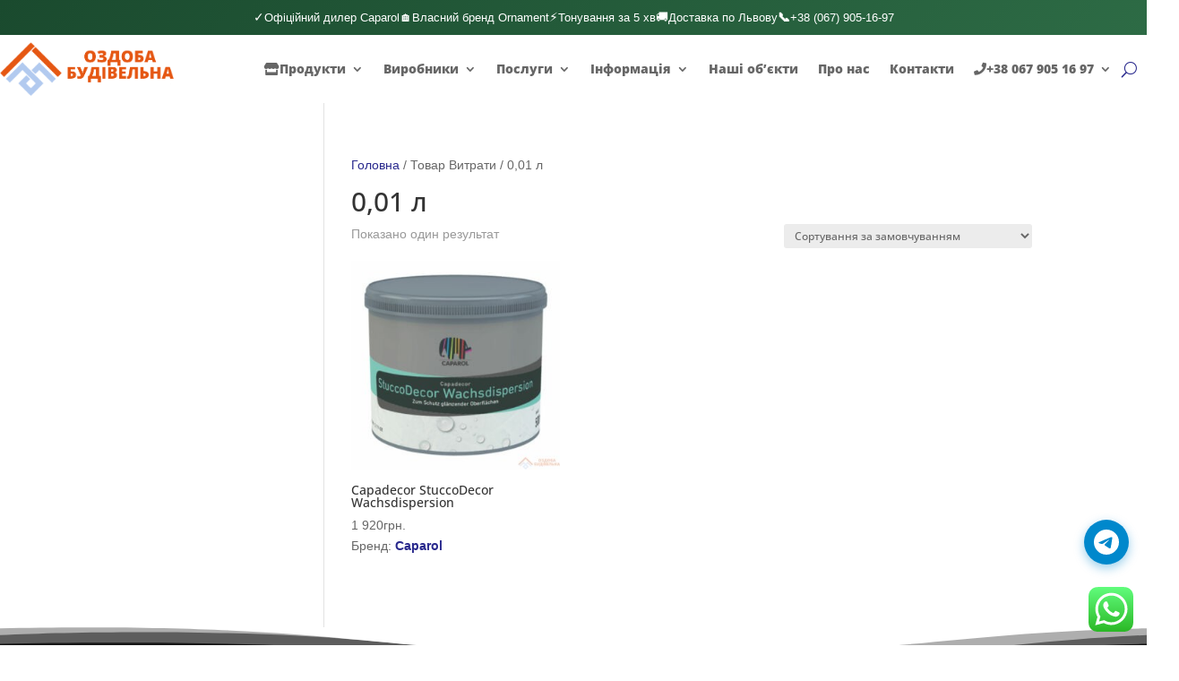

--- FILE ---
content_type: text/css
request_url: https://ozdobabudivelna.in.ua/wp-content/plugins/premmerce-woocommerce-product-filter-premium/assets/front/css/style.css?ver=3.5.5
body_size: 1910
content:
.premmerce-filter-loader-wrapper {
    position: fixed;
    top: 0;
    left: 0;
    width: 100%;
    height: 100%;
    background-color: rgba(110, 110, 110, 0.21);
    z-index: 9999999999;
}
.premmerce-filter-loader-wrapper::after {
    content: '';
    position: absolute;
    opacity: 0.6;

    border: 5px solid #f3f3f3;
    border-top: 5px solid #484848;
    border-radius: 50%;

    width: 40px;
    height: 40px;

    top: 0;
    left: 0;
    bottom: 0;
    right: 0;
    margin: auto;

    animation: premmerce-filter-spin 0.5s linear infinite;
}

/*Preload for filter */
.premmerce-filter-body {
    position: relative;
}
.premmerce-filter-body .premmerce-filter-loader-wrapper {
    position: absolute;
}


@keyframes premmerce-filter-spin {
    0% {
        transform: rotate(0deg);
    }
    100% {
        transform: rotate(360deg);
    }
}

.filter .disabled {
    cursor: default;
}

.filter__item {
    margin: 30px 0;
}

.filter__header {
    display: table;
    width: 100%;
}

.filter__header[data-filter-drop-handle] {
    cursor: pointer;
}

.filter__title {
    display: table-cell;
    vertical-align: middle;
}

.filter__handle {
    position: relative;
    display: table-cell;
    width: 20px;
    text-align: right;
    vertical-align: middle;
    cursor: pointer;
}

.filter__handle-ico {
    position: relative;
    height: 100%;
    width: 14px;
    display: block;
    fill: #333333;
    color: #333333;
}

.filter__handle-ico svg {
    margin: auto;
}

.filter__handle-ico--plus {
    height: 14px;
}

/*slider attributes */

.filter__slider-form {
    margin: 0;
}

.filter__slider-control-group {
    margin: 0 -15px 15px -15px;
    display: -webkit-box;
    display: -ms-flexbox;
    display: flex;
}

.filter__slider-control-column {
    padding: 0 15px;
    width: 50%;
}

.filter__slider-control {
    width: 100%;
    text-align: center;
}

.filter__handle-ico--minus {
    height: 14px;
}

.filter__inner {
    margin-top: .8em;
}

.filter__inner::after {
    content: "";
    clear: both;
    display: table;
}

.filter__inner--js-hidden {
    display: none;
}

.filter__inner--scroll {
    max-height: 180px;
    overflow-y: auto;
    padding-right: 5px;
}

.filter__properties-list {
    margin: 0;
    list-style: none;
}

.filter__properties-item:not(:last-child) {
    margin-bottom: 3px;
}

.filter__scroll {
    width: 100%;
    max-width: 100%;
}

.filter__checkgroup {
    display: table;
}

.filter__checkgroup-check,
.filter__checkgroup-body,
.filter__checkgroup-title,
.filter__checkgroup-count,
.filter__checkgroup-aside {
    display: table-cell;
    vertical-align: top;
}


.filter__checkgroup-control {
    width: initial!important;
    height: initial!important;
    margin: initial !important;
}

/* start move to separated file and configure*/

.filter__checkgroup-control[type='radio'] + .filter__checkgroup-check:before,
.filter__checkgroup-control[type='radio'] + .filter__checkgroup-check {
    border-radius: 50%;
}

.filter__checkgroup-control[disabled] + .filter__checkgroup-check + .filter__checkgroup-title,
.filter__checkgroup-control[disabled] + .filter__checkgroup-check {
    cursor: not-allowed;
    opacity: 0.7;
}

.filter__checkgroup-control[type='radio']:checked + .filter__checkgroup-check:before,
.filter__checkgroup-control[type='checkbox']:checked + .filter__checkgroup-check:before {
    opacity: 1;
}

.filter__checkgroup-control:checked + .filter__checkgroup-check {
    -webkit-box-shadow: none;
    box-shadow: none;
}

.filter__checkgroup-check {
    display: none!important;
    background: #fff;
    border: 1px solid #6d6d6d;
    -webkit-box-shadow: inset 0 1px 2px rgba(0, 0, 0, 0.1);
    box-shadow: inset 0 1px 2px rgba(0, 0, 0, 0.1);
    width: 16px;
    height: 16px;
    position: relative;
    cursor: pointer;
    flex-shrink: 0;
}

.filter__checkgroup-check:before {
    opacity: 0;
    content: '';
    background: #6d6d6d;
    -webkit-transition: .05s ease-in-out;
    -o-transition: .05s ease-in-out;
    transition: .05s ease-in-out;
    width: 10px;
    height: 10px;
    position: absolute;
    top: 50%;
    left: 50%;
    -webkit-transform: translate(-50%, -50%);
    -ms-transform: translate(-50%, -50%);
    transform: translate(-50%, -50%);
}

/* /end move to separated file and configure*/

.filter__checkgroup-title {
    padding-right: 4px;
    padding-left: 4px;
    color: #333;
    text-decoration: none;
    cursor: pointer;
    margin: 0;
}

.filter__checkgroup-count {
    /*//color: var(--base-font-color-secondary);*/
    font-size: 0.9em;
    position: relative;
    top: 2px;
    display: flex;
}

.filter__checkgroup-count::before {
    content: '(';
    display: inline;
}
.filter__checkgroup-count::after {
    content: ')';
    display: inline;
}

.filter__checkgroup-link {
    display: -webkit-box;
    display: -ms-flexbox;
    display: flex;
    align-items: center;
    text-decoration: none;
}

.filter__range-field {
    padding-bottom: 15px;
}

.filter__range-slider {

}

.filter__price-form {
    margin: 0;
}

.filter__price-control-group {
    margin: 0 -15px;
    display: -webkit-box;
    display: -ms-flexbox;
    display: flex;
    margin-bottom: 15px;
}

.filter__price-control-column {
    padding: 0 15px;
    width: 50%;
}

.filter__price-control {
    width: 100%;
    text-align: center;
}

.filter__icon-minus,
.filter__icon-plus {
    width: 20px;
    height: 20px;
    position: relative;
}

.filter__icon-minus:before,
.filter__icon-plus:before,
.filter__icon-plus:after {
    background: #000;
    position: absolute;
    content: '';
}

.filter__icon-minus:before,
.filter__icon-plus:before {
    height: 3px;
    width: 100%;
    left: 0;
    top: 50%;
    -webkit-transform: translateY(-50%);
    -ms-transform: translateY(-50%);
    transform: translateY(-50%);
}

.filter__icon-plus:after {
    width: 3px;
    height: 100%;
    top: 0;
    left: 50%;
    -webkit-transform: translateX(-50%);
    -ms-transform: translateX(-50%);
    transform: translateX(-50%);
}

/* range-slider style */
.pc-range-slider__wrapper {
    position: relative;
    height: 20px;
    overflow: hidden;
}

.pc-range-slider__control {
    background: #fff;
    border: 1px solid #c7c7c7;
    height: 4px;
    margin-top: 8px;
}

.pc-range-slider__control .ui-slider-handle {
    display: block;
    width: 8px!important;
    height: 20px!important;
    border: 1px solid #000;
    background: #000;
    cursor: pointer;
    -ms-touch-action: none;
    touch-action: none;
    position: absolute;
    top: 0;
}

.pc-range-slider__control .ui-slider-handle:after,
.pc-range-slider__control .ui-slider-handle:before {
    display: none!important;
}

.pc-range-slider__control .ui-slider-handle:focus {
    outline: 0;
}

.pc-range-slider__control .ui-slider-handle:last-of-type {
    margin-left: -8px!important;
}

.pc-range-slider__control .ui-slider-range {
    position: absolute;
    top: 50% !important;
    margin-top: -2.5px;
    height: 5px!important;
    background: #999;
}

/* Active filters */

.pc-active-filter__list-item {
    margin-bottom: 5px;
}

.pc-active-filter__item-link {
    text-decoration: none !important;
    color: #333;
    font-weight: 400;

}

.pc-active-filter__item-link:hover {
    text-decoration: underline !important;
}

.pc-active-filter__item-link:after {
    display: table;
    content: '';
    clear: both;
}

.pc-active-filter__item-delete {
    width: 18px;
    height: 18px;
    text-align: center;
    line-height: 12px;
    border: 1px solid #6d6d6d;
    float: right;
    color: #6d6d6d;
    font-weight: bold;
}

/* helpers */
.hidden {
    display: none;
}

.filter__colors-box {
    display: -webkit-box;
    display: -ms-flexbox;
    display: flex;
    -ms-flex-wrap: wrap;
    flex-wrap: wrap;
    margin: -10px -5px 0;
}

.filter__colors-box .filter__checkgroup-control {
    display: none!important;
}

.filter__colors-item {
    padding: 10px 5px 0;
    border-radius: 1px;
}

.filter__checkgroup-control:checked + .filter__color-button,
.filter__checkgroup-control:not([disabled]) + .filter__color-button:hover {
    outline: 1px solid #dcdcdc;
}

.filter__checkgroup-control[disabled] + .filter__color-button {
    cursor: not-allowed;
}

/* Remove storefront default label style*/
.filter input[type=checkbox] + label {
    margin: 0;
}

.filter__color-button {
    display: block !important;
    border: 3px solid #fff;
    -webkit-box-shadow: inset 0 0 0 1px #dcdcdc;
    box-shadow: inset 0 0 0 1px #dcdcdc;
    cursor: pointer;
    text-align: center;
    font-size: 14px;
    position: relative;
    width: 36px !important;
    height: 36px !important;;
    background: linear-gradient(to bottom, rgba(255, 255, 255, .3), rgba(255, 255, 255, 0));
}

.filter__image-button {
    background-size: cover;
    background-repeat: no-repeat;
}

.filter__checkgroup-control:checked + .filter__color-button:before {
    content: '✓';
    position: absolute;
    display: block;
    color: #fff;
    left: 50%;
    top: 50%;
    -webkit-transform: translate(-50%, -50%);
    -ms-transform: translate(-50%, -50%);
    transform: translate(-50%, -50%);
}

.filter__labels-box {
    display: -webkit-box;
    display: -ms-flexbox;
    display: flex;
    -ms-flex-wrap: wrap;
    flex-wrap: wrap;
    margin-top: -10px;
    margin-left: -10px;
}

.filter__labels-box .filter__checkgroup-control {
    display: none!important;
}

.filter__label-item {
    margin-top: 10px;
    margin-left: 10px;
}

.filter__label-button {
    display: block;
    border: 1px solid #dcdcdc;
    font-size: 13px;
    font-weight: bold;
    background-color: #fff;
    padding: 5px 12px;
    cursor: pointer;
    margin: 0;
}

.filter__checkgroup-control:checked + .filter__label-button {
    color: #fff;
    background: #000;
    border-color: #000;
}

.filter__checkgroup-control[disabled] + .filter__label-button {
    cursor: not-allowed;
    opacity: 0.7;
}

.filter__checkgroup-control:not([disabled]):not(:checked) + .filter__label-button:hover {
    background-color: #f6f6f6;
}

/* filter--style-premmerce */

.filter--style-premmerce,
.filter--style-custom {
    font-size: 0.9rem;
}

.filter--style-premmerce .filter__item,
.filter--style-custom .filter__item
{
    margin: 0;
    padding: 15px;
    margin-top: -1px;
}

.filter__item-border {
    border: 1px solid #c7c7c7;
}

.filter--style-premmerce .filter__title,
.filter--style-custom .filter__title {
    color: #333333;
    font-size: 1rem;
}

.bold {
    font-weight: bold;
}

.uppercase {
    text-transform: uppercase;
}

.filter--style-premmerce .filter__checkgroup-control,
.filter--style-custom .filter__checkgroup-control
{
    display: none !important;
}


.filter--style-premmerce .filter__checkgroup-check,
.filter--style-custom .filter__checkgroup-check {
    display: block!important;
}

.filter--style-premmerce .filter__checkgroup-link,
.filter--style-custom .filter__checkgroup-link {
    align-items: baseline;
}

.filter--style-premmerce .filter__checkgroup-check,
.filter--style-custom .filter__checkgroup-check {
    top: .2em;
}

.filter--style-premmerce .filter__checkgroup-title,
.filter--style-custom .filter__checkgroup-title
{
    font-weight: normal;
    font-size: 13px;
}

.filter__checkgroup-inner {
    margin-left: 16px;
    margin-top: 4px;
    margin-bottom: 5px;
}
.filter__checkgroup-inner-expanded {
    display: block;
}

.filter__checkgroup-inner-collapsed {
    display: none;
}

.filter__inner-hierarchy-button {
    float:right;
    margin-left: 10px;
}

.filter .filter__item a.filter__inner-hierarchy-button-open-close {
    text-decoration: none;
}


--- FILE ---
content_type: text/css
request_url: https://ozdobabudivelna.in.ua/wp-content/et-cache/global/et-divi-customizer-global.min.css?ver=1728889540
body_size: -78
content:
.et-cart-info{display:none}@media (min-width:980px){#top-header{display:none}}@media (max-width:980px){#top-header{position:fixed!important}}.fa-beat{animation:fa-beat 5s ease infinite}@keyframes fa-beat{0%{transform:scale(1)}5%{transform:scale(1.25)}20%{transform:scale(1)}30%{transform:scale(1)}35%{transform:scale(1.25)}50%{transform:scale(1)}55%{transform:scale(1.25)}70%{transform:scale(1)}}.heart{color:red}.lwmf{font-family:'Lobster',cursive!important}@media (max-width:1200px){#et_mobile_nav_menu{display:block}#top-menu{display:none}}.woocommerce-variation-price>.price>.woocommerce-Price-amount{font-weight:900;font-size:32px}.et_pb_module_inner>.price{display:none!important}@media (max-width:980px){.et_pb_module{animation:none!important;transform:none!important}}